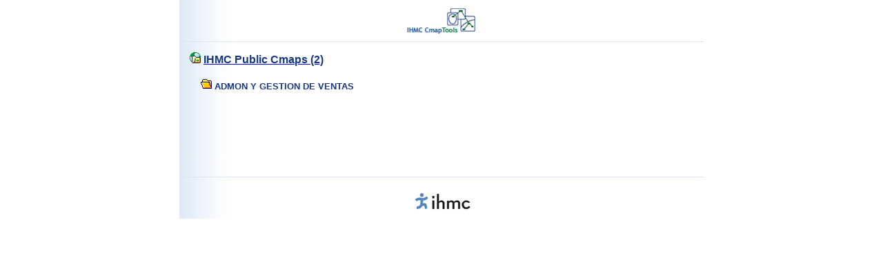

--- FILE ---
content_type: text/html;charset=utf-8
request_url: https://cmapspublic2.ihmc.us/rid=1W3TX8XQ8-9GLY0-65V3/ADMON%20Y%20GESTION%20DE%20VENTAS
body_size: 6084
content:
<!DOCTYPE HTML PUBLIC "-//W3C//DTD HTML 4.01 Transitional//EN">
<html>
  
  <HEAD>
    <!-- InstanceBeginEditable name="doctitle" -->
<TITLE>IHMC Public Cmaps (2)</TITLE>
<meta NAME = "GENERATOR"          CONTENT = "IHMC CmapServer 6.04.03 SL (Build 6.00.00.00) ">
  	<meta NAME = "KEYWORDS"           CONTENT = "IHMC, CmapTools, Concept Map, cmap, Concept Mapping, Cmap Tools, Knowledge Representation, knowledge model, knowledge elicitation, education, CmapServer ">
  	<meta NAME = "DESCRIPTION"        CONTENT = "IHMC CmapTools program empowers users to construct, navigate, share and criticize knowledge models represented as concept maps. IHMC CmapTools facilitates the manipulation of Concept Maps. It allows users to construct their Cmaps in their personal computer, share them on servers (CmapServers) anywhere on the Internet, link their Cmaps to other Cmaps on servers, automatically create web pages of their concept maps on servers, edit their maps synchronously (at the same time) with other users on the Internet, and search the web for information relevant to a concept map. Software Toolkit is composed of CmapTools Program and CmapServer">
  	<meta NAME = "AUTHOR"             CONTENT = "IHMC CmapTools">

    <!-- InstanceEndEditable --> 
    <meta http-equiv="Content-Type" content="text/html; charset=UTF-8">

    <!-- InstanceBeginEditable name="head" -->
    <link href="?image=images/DocumentStyles.css" rel="stylesheet" type="text/css">

    <!-- InstanceEndEditable -->
    <link href="?image=images/DocumentStyles.css" rel="stylesheet" type="text/css">

<script LANGUAGE="JavaScript1.2">
	  	<!--
		    //  PopUp --
		    //  Florida Institute for Human and Machine Cognition, http://www.ihmc.us/
		    //  CmapTools, Version 5.00, http://cmap.ihmc.us/
		    //  Modify by: CmapTools Developers, cmapsupport@ihmc.us
		    //  Date: 05/17/2006

		    var IE = 0;
		    var IE4PC = 0;
		    var NS = 0;
		    var GECKO = 0;

		    if (document.all) {                 // Internet Explorer Detected
			   IE = true;
		    }
		    else if (document.layers) {         // Netscape Navigator Detected
			   NS = true;
		    }
		    else if (document.getElementById) { // Netscape 6 Detected
		       GECKO = true;
		    }
		    else {
			   alert("Unrecognized Browser Detected::\nSorry, your browser is not compatible.");
		    }
	  	//-->
 	</script>

  </HEAD>
  
  <BODY bgcolor="#FFFFFF" color="#173883" leftmargin="0" topmargin="0" marginwidth="0" marginheight="0">
    
    <NOSCRIPT>
	    <table width=90% cellpadding=10>
	      <tr>
		<td bgcolor=ff4444>
		  <font color=000000 size=+1 face="helvetica">
		    <h1>Warning:</h1>
		    <b>JavaScript is turned OFF.  None of the links on this page will work until it is reactivated.
		      <p>
			<a href="http://cmap.ihmc.us/docs/EnablingJavaScript.html">
			  If you need help turning JavaScript On, click here.
			</a>
		      </p>
		    </b>
		</td>
	      </tr>
	    </table>
		<b> The IHMC CmapServer has information related to: IHMC, CmapTools, Concept Map, cmap, Concept Mapping, Knowledge Representation, knowledge model, knowledge elicitation, education, CmapServer. <b>
		<b> IHMC CmapTools (http://cmap.ihmc.us/) program empowers users to construct, navigate, share and criticize knowledge models represented as concept maps. IHMC CmapTools facilitates the manipulation of Concept Maps. It allows users to construct their Cmaps in their personal computer, share them on servers (CmapServers) anywhere on the Internet, link their Cmaps to other Cmaps on servers, automatically create web pages of their concept maps on servers, edit their maps synchronously (at the same time) with other users on the Internet, and search the web for information relevant to a concept map. Software Toolkit is composed of CmapTools Program and CmapServer <b>
	</NOSCRIPT>
	
    
    
    
    <table width="760" border="0" align="center" cellpadding="0" cellspacing="0" background="?image=images/PageBackground.gif">
        
    
      <tr> 
        <td width="100%">
          <div align="center">
            <a href="http://cmap.ihmc.us/">
              <img src="?image=images/cmapLogo.gif" width="128" height="60" border="0">
            </a>
          </div>
        </td>
      </tr>
    
      <tr> 
        <td colspan="3" valign="top">
          <img src="?image=images/BlueLinePixel.gif" width="100%" height="1">
        </td>
      </tr>

      <!-- InstanceBeginEditable name="Content" -->

      <!-- HtmlView::appendServerName:  -->
      <tr valign="top">
        <td colspan="3" style="padding:15">
              <img src="/?image=images/place.gif" width="16" height="16">
          <a href="/">
            <span class="TitleBodyText">
                IHMC Public Cmaps (2)
             </span>
          </a>
          <br>
          <br>
      <!-- HtmlView::appendFolderParents:  -->
      <!-- HtmlView::appendFolderName:  -->
          &nbsp; &nbsp;
              <img src="/?image=images/openFolder.gif" width="16" height="16">
          <span class="BodyText">
            <strong>
              ADMON Y GESTION DE VENTAS
            </strong>
          </span>
      <!-- HtmlView::appendFolderContents:  -->
      <!-- HtmlView::appendFolderContentTail:  -->
         </td>
       </tr>
      <tr> <td colspan="3">&nbsp;</td> </tr>
      <tr> <td colspan="3">&nbsp;</td> </tr>
      <tr> <td colspan="3">&nbsp;</td> </tr>
      <tr> <td colspan="3">&nbsp;</td> </tr>
      <tr> <td colspan="3">&nbsp;</td> </tr>
      <tr> <td colspan="3">&nbsp;</td> </tr>

      <!-- InstanceEndEditable --> 
  
      <tr>
        <td colspan="3">
          <img src="?image=images/BlueLinePixel.gif" width="100%" height="1">
        </td>
      </tr>
  
      <tr> 
        <td colspan="3"> <div align="center">
          <a href="http://www.ihmc.us">
          <img src="?image=images/ihmcLogo.gif" width="113" height="60" border="0"></a></div>
          <div align="center"></div>
        </td>
      </tr>
    
    </table>
  </BODY>
  <!-- InstanceEnd -->
</HTML>
